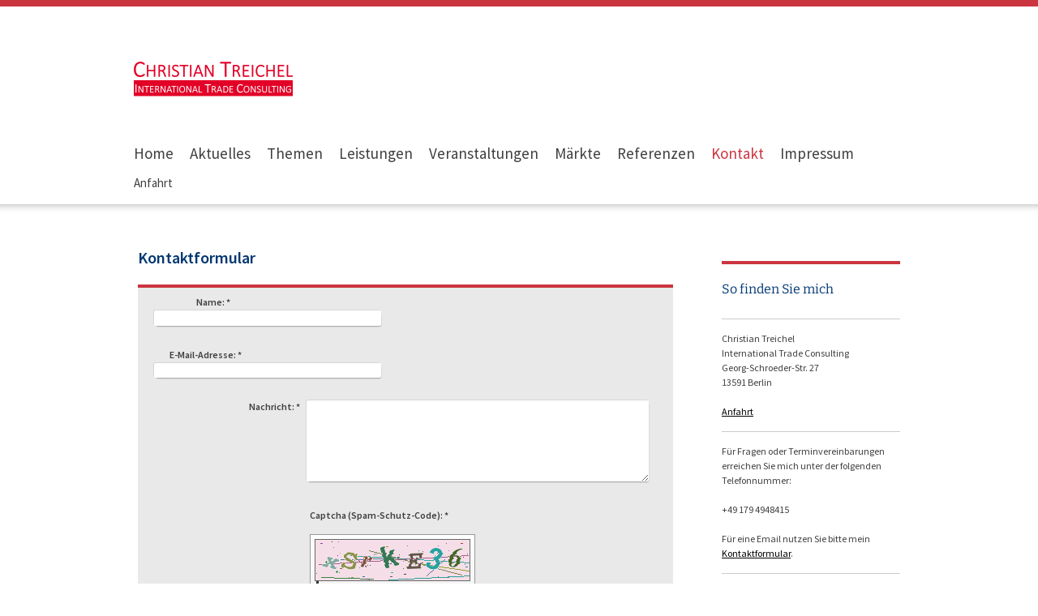

--- FILE ---
content_type: text/html; charset=UTF-8
request_url: https://www.treichel-consulting.de/kontakt/
body_size: 5910
content:
<!DOCTYPE html>
<html lang="de"  ><head prefix="og: http://ogp.me/ns# fb: http://ogp.me/ns/fb# business: http://ogp.me/ns/business#">
    <meta http-equiv="Content-Type" content="text/html; charset=utf-8"/>
    <meta name="generator" content="IONOS MyWebsite"/>
        
    <link rel="dns-prefetch" href="//cdn.website-start.de/"/>
    <link rel="dns-prefetch" href="//101.mod.mywebsite-editor.com"/>
    <link rel="dns-prefetch" href="https://101.sb.mywebsite-editor.com/"/>
    <link rel="shortcut icon" href="https://www.treichel-consulting.de/s/misc/favicon.png?1511966550"/>
        <title>Christian Treichel - International Trade Consulting - Kontakt</title>
    
    

<meta name="format-detection" content="telephone=no"/>
        <meta name="keywords" content="Unternehmensberatung, Kontakt, Telefon, Mail"/>
            <meta name="description" content="Die Kontaktdaten von Christian Treichel - International Trade Consulting inklusive Telefon und E-Mail"/>
            <meta name="robots" content="index,follow"/>
        <link href="https://www.treichel-consulting.de/s/style/layout.css?1707404368" rel="stylesheet" type="text/css"/>
    <link href="https://www.treichel-consulting.de/s/style/main.css?1707404368" rel="stylesheet" type="text/css"/>
    <link href="//cdn.website-start.de/app/cdn/min/group/web.css?1763478093678" rel="stylesheet" type="text/css"/>
<link href="//cdn.website-start.de/app/cdn/min/moduleserver/css/de_DE/common,form,facebook,shoppingbasket?1763478093678" rel="stylesheet" type="text/css"/>
    <link href="https://101.sb.mywebsite-editor.com/app/logstate2-css.php?site=749048322&amp;t=1769064886" rel="stylesheet" type="text/css"/>

<script type="text/javascript">
    /* <![CDATA[ */
var stagingMode = '';
    /* ]]> */
</script>
<script src="https://101.sb.mywebsite-editor.com/app/logstate-js.php?site=749048322&amp;t=1769064886"></script>

    <link href="https://www.treichel-consulting.de/s/style/print.css?1763478093678" rel="stylesheet" media="print" type="text/css"/>
    <script type="text/javascript">
    /* <![CDATA[ */
    var systemurl = 'https://101.sb.mywebsite-editor.com/';
    var webPath = '/';
    var proxyName = '';
    var webServerName = 'www.treichel-consulting.de';
    var sslServerUrl = 'https://www.treichel-consulting.de';
    var nonSslServerUrl = 'http://www.treichel-consulting.de';
    var webserverProtocol = 'http://';
    var nghScriptsUrlPrefix = '//101.mod.mywebsite-editor.com';
    var sessionNamespace = 'DIY_SB';
    var jimdoData = {
        cdnUrl:  '//cdn.website-start.de/',
        messages: {
            lightBox: {
    image : 'Bild',
    of: 'von'
}

        },
        isTrial: 0,
        pageId: 909804    };
    var script_basisID = "749048322";

    diy = window.diy || {};
    diy.web = diy.web || {};

        diy.web.jsBaseUrl = "//cdn.website-start.de/s/build/";

    diy.context = diy.context || {};
    diy.context.type = diy.context.type || 'web';
    /* ]]> */
</script>

<script type="text/javascript" src="//cdn.website-start.de/app/cdn/min/group/web.js?1763478093678" crossorigin="anonymous"></script><script type="text/javascript" src="//cdn.website-start.de/s/build/web.bundle.js?1763478093678" crossorigin="anonymous"></script><script src="//cdn.website-start.de/app/cdn/min/moduleserver/js/de_DE/common,form,facebook,shoppingbasket?1763478093678"></script>
<script type="text/javascript" src="https://cdn.website-start.de/proxy/apps/static/resource/dependencies/"></script><script type="text/javascript">
                    if (typeof require !== 'undefined') {
                        require.config({
                            waitSeconds : 10,
                            baseUrl : 'https://cdn.website-start.de/proxy/apps/static/js/'
                        });
                    }
                </script><script type="text/javascript">if (window.jQuery) {window.jQuery_1and1 = window.jQuery;}</script>
<meta name="google-site-verification" content="D9HUWdBi7RppYDLIwdm4JkRRrO4AmwE71wdxVWsw5PU"/>
<meta name="strucr-confirm" content="ae351c1b1c2d14f19b5d2f955abca6119e9fd22a"/>
<script type="text/javascript">if (window.jQuery_1and1) {window.jQuery = window.jQuery_1and1;}</script>
<script type="text/javascript" src="//cdn.website-start.de/app/cdn/min/group/pfcsupport.js?1763478093678" crossorigin="anonymous"></script>    <meta property="og:type" content="business.business"/>
    <meta property="og:url" content="https://www.treichel-consulting.de/kontakt/"/>
    <meta property="og:title" content="Christian Treichel - International Trade Consulting - Kontakt"/>
            <meta property="og:description" content="Die Kontaktdaten von Christian Treichel - International Trade Consulting inklusive Telefon und E-Mail"/>
                <meta property="og:image" content="https://www.treichel-consulting.de/s/misc/logo.png?t=1767362389"/>
        <meta property="business:contact_data:country_name" content="Deutschland"/>
    
    
    
    
    
    
    
    
</head>


<body class="body diyBgActive  cc-pagemode-default diy-market-de_DE" data-pageid="909804" id="page-909804">
    
    <div class="diyw">
        <div class="diyweb">
<div id="diywebWrapper">
	<div id="diywebHeader">
		<div id="diywebMenuShadow"></div>
		<div id="diywebHeadWrap">
			<div id="diywebLogo">
				
<style type="text/css" media="all">
.diyw div#emotion-header {
        max-width: 210px;
        max-height: 110px;
                background: #ffffff;
    }

.diyw div#emotion-header-title-bg {
    left: 0%;
    top: 20%;
    width: 0%;
    height: 100%;

    background-color: #FFFFFF;
    opacity: 0.00;
    filter: alpha(opacity = 0);
    display: none;}
.diyw img#emotion-header-logo {
    left: 0.00%;
    top: 0.00%;
    background: transparent;
            width: 93.33%;
        height: 100.00%;
            }

.diyw div#emotion-header strong#emotion-header-title {
    left: 5%;
    top: 20%;
    color: #bd161a;
    display: none;    font: normal bold 36px/120% Helvetica, 'Helvetica Neue', 'Trebuchet MS', sans-serif;
}

.diyw div#emotion-no-bg-container{
    max-height: 110px;
}

.diyw div#emotion-no-bg-container .emotion-no-bg-height {
    margin-top: 52.38%;
}
</style>
<div id="emotion-header" data-action="loadView" data-params="active" data-imagescount="1">
            <img src="https://www.treichel-consulting.de/s/img/emotionheader.png?1649149005.210px.110px" id="emotion-header-img" alt=""/>
            
        <div id="ehSlideshowPlaceholder">
            <div id="ehSlideShow">
                <div class="slide-container">
                                        <div style="background-color: #ffffff">
                            <img src="https://www.treichel-consulting.de/s/img/emotionheader.png?1649149005.210px.110px" alt=""/>
                        </div>
                                    </div>
            </div>
        </div>


        <script type="text/javascript">
        //<![CDATA[
                diy.module.emotionHeader.slideShow.init({ slides: [{"url":"https:\/\/www.treichel-consulting.de\/s\/img\/emotionheader.png?1649149005.210px.110px","image_alt":"","bgColor":"#ffffff"}] });
        //]]>
        </script>

    
                        <a href="https://www.treichel-consulting.de/">
        
                    <img id="emotion-header-logo" src="https://www.treichel-consulting.de/s/misc/logo.png?t=1767362389" alt=""/>
        
                    </a>
            
    
    
    
    <script type="text/javascript">
    //<![CDATA[
    (function ($) {
        function enableSvgTitle() {
                        var titleSvg = $('svg#emotion-header-title-svg'),
                titleHtml = $('#emotion-header-title'),
                emoWidthAbs = 210,
                emoHeightAbs = 110,
                offsetParent,
                titlePosition,
                svgBoxWidth,
                svgBoxHeight;

                        if (titleSvg.length && titleHtml.length) {
                offsetParent = titleHtml.offsetParent();
                titlePosition = titleHtml.position();
                svgBoxWidth = titleHtml.width();
                svgBoxHeight = titleHtml.height();

                                titleSvg.get(0).setAttribute('viewBox', '0 0 ' + svgBoxWidth + ' ' + svgBoxHeight);
                titleSvg.css({
                   left: Math.roundTo(100 * titlePosition.left / offsetParent.width(), 3) + '%',
                   top: Math.roundTo(100 * titlePosition.top / offsetParent.height(), 3) + '%',
                   width: Math.roundTo(100 * svgBoxWidth / emoWidthAbs, 3) + '%',
                   height: Math.roundTo(100 * svgBoxHeight / emoHeightAbs, 3) + '%'
                });

                titleHtml.css('visibility','hidden');
                titleSvg.css('visibility','visible');
            }
        }

        
            var posFunc = function($, overrideSize) {
                var elems = [], containerWidth, containerHeight;
                                    elems.push({
                        selector: '#emotion-header-title',
                        overrideSize: true,
                        horPos: 0,
                        vertPos: 85                    });
                    lastTitleWidth = $('#emotion-header-title').width();
                                                elems.push({
                    selector: '#emotion-header-title-bg',
                    horPos: 0,
                    vertPos: 0                });
                                
                containerWidth = parseInt('210');
                containerHeight = parseInt('110');

                for (var i = 0; i < elems.length; ++i) {
                    var el = elems[i],
                        $el = $(el.selector),
                        pos = {
                            left: el.horPos,
                            top: el.vertPos
                        };
                    if (!$el.length) continue;
                    var anchorPos = $el.anchorPosition();
                    anchorPos.$container = $('#emotion-header');

                    if (overrideSize === true || el.overrideSize === true) {
                        anchorPos.setContainerSize(containerWidth, containerHeight);
                    } else {
                        anchorPos.setContainerSize(null, null);
                    }

                    var pxPos = anchorPos.fromAnchorPosition(pos),
                        pcPos = anchorPos.toPercentPosition(pxPos);

                    var elPos = {};
                    if (!isNaN(parseFloat(pcPos.top)) && isFinite(pcPos.top)) {
                        elPos.top = pcPos.top + '%';
                    }
                    if (!isNaN(parseFloat(pcPos.left)) && isFinite(pcPos.left)) {
                        elPos.left = pcPos.left + '%';
                    }
                    $el.css(elPos);
                }

                // switch to svg title
                enableSvgTitle();
            };

                        var $emotionImg = jQuery('#emotion-header-img');
            if ($emotionImg.length > 0) {
                // first position the element based on stored size
                posFunc(jQuery, true);

                // trigger reposition using the real size when the element is loaded
                var ehLoadEvTriggered = false;
                $emotionImg.one('load', function(){
                    posFunc(jQuery);
                    ehLoadEvTriggered = true;
                                        diy.module.emotionHeader.slideShow.start();
                                    }).each(function() {
                                        if(this.complete || typeof this.complete === 'undefined') {
                        jQuery(this).load();
                    }
                });

                                noLoadTriggeredTimeoutId = setTimeout(function() {
                    if (!ehLoadEvTriggered) {
                        posFunc(jQuery);
                    }
                    window.clearTimeout(noLoadTriggeredTimeoutId)
                }, 5000);//after 5 seconds
            } else {
                jQuery(function(){
                    posFunc(jQuery);
                });
            }

                        if (jQuery.isBrowser && jQuery.isBrowser.ie8) {
                var longTitleRepositionCalls = 0;
                longTitleRepositionInterval = setInterval(function() {
                    if (lastTitleWidth > 0 && lastTitleWidth != jQuery('#emotion-header-title').width()) {
                        posFunc(jQuery);
                    }
                    longTitleRepositionCalls++;
                    // try this for 5 seconds
                    if (longTitleRepositionCalls === 5) {
                        window.clearInterval(longTitleRepositionInterval);
                    }
                }, 1000);//each 1 second
            }

            }(jQuery));
    //]]>
    </script>

    </div>

			</div>
			<div id="diywebNavigation">
				<div class="webnavigation"><ul id="mainNav1" class="mainNav1"><li class="navTopItemGroup_1"><a data-page-id="909794" href="https://www.treichel-consulting.de/" class="level_1"><span>Home</span></a></li><li class="navTopItemGroup_2"><a data-page-id="2200489" href="https://www.treichel-consulting.de/aktuelles/" class="level_1"><span>Aktuelles</span></a></li><li class="navTopItemGroup_3"><a data-page-id="911082" href="https://www.treichel-consulting.de/themen/" class="level_1"><span>Themen</span></a></li><li class="navTopItemGroup_4"><a data-page-id="909799" href="https://www.treichel-consulting.de/leistungen/" class="level_1"><span>Leistungen</span></a></li><li class="navTopItemGroup_5"><a data-page-id="992651" href="https://www.treichel-consulting.de/veranstaltungen/" class="level_1"><span>Veranstaltungen</span></a></li><li class="navTopItemGroup_6"><a data-page-id="911081" href="https://www.treichel-consulting.de/märkte/" class="level_1"><span>Märkte</span></a></li><li class="navTopItemGroup_7"><a data-page-id="2187578" href="https://www.treichel-consulting.de/referenzen/" class="level_1"><span>Referenzen</span></a></li><li class="navTopItemGroup_8"><a data-page-id="909804" href="https://www.treichel-consulting.de/kontakt/" class="current level_1"><span>Kontakt</span></a></li><li class="navTopItemGroup_9"><a data-page-id="909806" href="https://www.treichel-consulting.de/impressum/" class="level_1"><span>Impressum</span></a></li></ul></div>	
				<div class="webnavigation"><ul id="mainNav2" class="mainNav2"><li class="navTopItemGroup_0"><a data-page-id="909805" href="https://www.treichel-consulting.de/kontakt/anfahrt/" class="level_2"><span>Anfahrt</span></a></li></ul></div>
				<div class="webnavigation"></div>
			</div>
		</div>
	</div>
	<div id="diywebAllContent">
        <div id="diywebMainContent">
			
        <div id="content_area">
        	<div id="content_start"></div>
        	
        
        <div id="matrix_926098" class="sortable-matrix" data-matrixId="926098"><div class="n module-type-remoteModule-form diyfeLiveArea ">             <div id="modul_5357502_content"><div id="NGH5357502__main">
<div class="form-success">
    <div class="h1">
        Ihre Formularnachricht wurde erfolgreich versendet.    </div>
    <div class="form-success-text">
        Sie haben folgende Daten eingegeben:    </div>
    <br/>
    <div class="form-success-content">

    </div>
</div>

<div class="form-headline">
    <strong>Kontaktformular</strong>
    <br/><br/>
</div>

<div class="form-errors">
    <div class="form-errors-title">
        Bitte korrigieren Sie Ihre Eingaben in den folgenden Feldern:    </div>
    <ul> </ul>
</div>

<div class="form-error-send error">
    <div class="form-errors-title">
        Beim Versenden des Formulars ist ein Fehler aufgetreten. Bitte versuchen Sie es später noch einmal.    </div>
</div>

<form class="nform" data-form-id="5357502">

    <div class="form-item-zone form-item-zone-text">

        <div class="form-item form-item-first form-item-text ">
            <label for="mod-form-5357502-text-607372">
                <span>Name:</span> *            </label>
            <input class="single" data-field-required="true" data-field-id="607372" type="text" id="mod-form-5357502-text-607372" name="mod-form-5357502-text-607372"/>
        </div>
    
        <div class="form-item form-item-text ">
            <label for="mod-form-5357502-text-607375">
                <span>E-Mail-Adresse:</span> *            </label>
            <input class="single" data-field-email="true" data-field-required="true" data-field-id="607375" type="text" id="mod-form-5357502-text-607375" name="mod-form-5357502-text-607375"/>
        </div>
    </div><div class="form-item-zone form-item-zone-checkbox">
</div><div class="form-item-zone form-item-zone-textarea">

        <div class="form-item form-item-first form-item-textarea ">
            <label for="mod-form-5357502-textarea-607380">
                <span>Nachricht:</span> *            </label>
            <textarea data-field-required="true" data-field-id="607380" id="mod-form-5357502-textarea-607380" name="mod-form-5357502-textarea-607380"></textarea>
        </div>
    </div>
                        <label><strong>Captcha (Spam-Schutz-Code):  *</strong></label>
            <div id="cap-container-5a00ff4c326680d7d5af95067d9a5f38">
            </div>

            <script>
                jQuery(function() {
                    window.diy.ux.Cap2.create(jQuery('#cap-container-5a00ff4c326680d7d5af95067d9a5f38'), '5a00ff4c326680d7d5af95067d9a5f38');
                });
            </script>
                <br/>

    
    
    
        
        <p class="note">
        <strong class="alert">Hinweis</strong>:
        Felder, die mit <em>*</em> bezeichnet sind, sind Pflichtfelder.</p>
        
    
    <input type="submit" name="mod-form-submit" value="Formular senden"/>
    </form>
</div>
</div><script>/* <![CDATA[ */var __NGHModuleInstanceData5357502 = __NGHModuleInstanceData5357502 || {};__NGHModuleInstanceData5357502.server = 'http://101.mod.mywebsite-editor.com';__NGHModuleInstanceData5357502.data_web = {};var m = mm[5357502] = new Form(5357502,55927,'form');if (m.initView_main != null) m.initView_main();/* ]]> */</script>
         </div><div class="n module-type-text diyfeLiveArea "> <p>Christian Treichel - International Trade Consulting</p>
<p>Georg-Schroeder-Str. 27</p>
<p>13591 Berlin</p>
<p> </p>
<p>Telefon: +49 179 4948415</p>
<p>Email: <a href="mailto:ctitc@t-online.de">ctitc@t-online.de</a></p>
<p>web: <a href="http://www.treichel-consulting.de" target="_blank">www.treichel-consulting.de</a> / <a href="http://www.ctitc.eu" target="_blank">www.ctitc.eu</a></p>
<p> </p> </div></div>
        
        
        </div>
		</div>
		<div id="diywebSidebar" class="">
            <div id="diywebSidebarCenter">
				<div id="diywebSubContent">
             	  <div id="matrix_926087" class="sortable-matrix" data-matrixId="926087"><div class="n module-type-header diyfeLiveArea "> <h2><span class="diyfeDecoration">So finden Sie mich</span></h2> </div><div class="n module-type-hr diyfeLiveArea "> <div style="padding: 0px 0px">
    <div class="hr"></div>
</div>
 </div><div class="n module-type-text diyfeLiveArea "> <p>Christian Treichel<br/>
International Trade Consulting</p>
<p>Georg-Schroeder-Str. 27</p>
<p>13591 Berlin</p>
<p> </p>
<p><a href="https://www.treichel-consulting.de/kontakt/anfahrt/">Anfahrt</a></p> </div><div class="n module-type-hr diyfeLiveArea "> <div style="padding: 0px 0px">
    <div class="hr"></div>
</div>
 </div><div class="n module-type-text diyfeLiveArea "> <p>Für Fragen oder Terminvereinbarungen erreichen Sie mich unter der folgenden Telefonnummer:</p>
<p> </p>
<p>+49 179 4948415</p>
<p> </p>
<p>Für eine Email nutzen Sie bitte mein <a href="https://www.treichel-consulting.de/kontakt/">Kontaktformular</a>.</p> </div><div class="n module-type-hr diyfeLiveArea "> <div style="padding: 0px 0px">
    <div class="hr"></div>
</div>
 </div><div class="n module-type-spacer diyfeLiveArea "> <div class="the-spacer id23680845" style="height: 60px;">
</div>
 </div><div class="n module-type-remoteModule-facebook diyfeLiveArea ">             <div id="modul_5357444_content"><div id="NGH5357444_main">
    <div class="facebook-content">
        <a class="fb-share button" href="https://www.facebook.com/sharer.php?u=https%3A%2F%2Fwww.treichel-consulting.de%2Fkontakt%2F">
    <img src="https://www.treichel-consulting.de/proxy/static/mod/facebook/files/img/facebook-share-icon.png"/> Teilen</a>    </div>
</div>
</div><script>/* <![CDATA[ */var __NGHModuleInstanceData5357444 = __NGHModuleInstanceData5357444 || {};__NGHModuleInstanceData5357444.server = 'http://101.mod.mywebsite-editor.com';__NGHModuleInstanceData5357444.data_web = {};var m = mm[5357444] = new Facebook(5357444,41631,'facebook');if (m.initView_main != null) m.initView_main();/* ]]> */</script>
         </div></div>                
				</div>
	        </div>
	    </div>
	</div>
	<div id="diywebFooter">
		<div id="diywebFooterCenter">
			<div id="contentfooter">
    <div class="leftrow">
                        <a rel="nofollow" href="javascript:window.print();">
                    <img class="inline" height="14" width="18" src="//cdn.website-start.de/s/img/cc/printer.gif" alt=""/>
                    Druckversion                </a> <span class="footer-separator">|</span>
                <a href="https://www.treichel-consulting.de/sitemap/">Sitemap</a>
                        <br/> © Christian Treichel - International Trade Consulting
            </div>
    <script type="text/javascript">
        window.diy.ux.Captcha.locales = {
            generateNewCode: 'Neuen Code generieren',
            enterCode: 'Bitte geben Sie den Code ein'
        };
        window.diy.ux.Cap2.locales = {
            generateNewCode: 'Neuen Code generieren',
            enterCode: 'Bitte geben Sie den Code ein'
        };
    </script>
    <div class="rightrow">
                    <span class="loggedout">
                <a rel="nofollow" id="login" href="https://login.1and1-editor.com/749048322/www.treichel-consulting.de/de?pageId=909804">
                    Login                </a>
            </span>
                
                <span class="loggedin">
            <a rel="nofollow" id="logout" href="https://101.sb.mywebsite-editor.com/app/cms/logout.php">Logout</a> <span class="footer-separator">|</span>
            <a rel="nofollow" id="edit" href="https://101.sb.mywebsite-editor.com/app/749048322/909804/">Seite bearbeiten</a>
        </span>
    </div>
</div>
            <div id="loginbox" class="hidden">
                <script type="text/javascript">
                    /* <![CDATA[ */
                    function forgotpw_popup() {
                        var url = 'https://passwort.1und1.de/xml/request/RequestStart';
                        fenster = window.open(url, "fenster1", "width=600,height=400,status=yes,scrollbars=yes,resizable=yes");
                        // IE8 doesn't return the window reference instantly or at all.
                        // It may appear the call failed and fenster is null
                        if (fenster && fenster.focus) {
                            fenster.focus();
                        }
                    }
                    /* ]]> */
                </script>
                                <img class="logo" src="//cdn.website-start.de/s/img/logo.gif" alt="IONOS" title="IONOS"/>

                <div id="loginboxOuter"></div>
            </div>
        

		</div>
	</div>
</div>
</div>


    </div>

    
    </body>


<!-- rendered at Fri, 02 Jan 2026 14:59:49 +0100 -->
</html>


--- FILE ---
content_type: text/css
request_url: https://www.treichel-consulting.de/s/style/layout.css?1707404368
body_size: 1721
content:
@import url(//cdn.website-start.de/s/css/templates/Bitter.css);
@import url(//cdn.website-start.de/s/css/templates/Source+Sans+Pro.css);

/* LAYOUT SETTINGS */

body
{  background-color: #fff; margin: 0; padding: 0;
}

body .diyw
{font-family: 'Source Sans Pro', sans-serif; color: #3F3F3E; line-height: 22px;
}

.diyw .diyweb{
box-shadow: 0 8px #CB353F inset;
padding-top: 8px;}

.diyw #mainNav1 a,.diyw #mainNav2 a, .diyw #mainNav3 a,
.diyw .mainNav1 a,.diyw .mainNav2 a, .diyw .mainNav3 a{
white-space: normal;
word-wrap: break-word;
}

.diyw #diywebWrapper{ width: 100%;}
.diyw #diywebElement1 { width:100%; height:20px;}
.diyw #diywebHeadWrap {  width: 950px;}
.diyw #diywebHeader { width:100%; position: relative;}
.diyw #diywebAllContent { width:950px;}
.diyw #diywebFooter { width:100%;}
.diyw #diywebMainContent, .diyw #diywebSidebar { min-height: 200px;}
.diyw #diywebFooterCenter,
.diyw #diywebWrapper,
.diyw .diywebListItem,
.diyw #diywebAllContent,
.diyw #diywebHeader,
.diyw #diywebFooter,
.diyw .diywebFooterCenter,
.diyw #mainNav1,
.diyw #diywebHeadWrap{ margin: 0 auto;}

.diyw #diywebMenuShadow { width: 100%; height: 18px; background-image: url('https://www.treichel-consulting.de/s/img/image01.png'); position: absolute; bottom: -18px;}


/* TEXTFORMATIERUNG */

.diyw a:hover { text-decoration: none;}
.diyw p,
.diyw .com-form-info { font-size: 12px; color: #3F3F3E; line-height: 18px;}
.diyw table {font-size: 12px; color: #3F3F3E; line-height: 18px;}
.diyw .n .rightDownload {font-size: 12px; color: #3F3F3E; line-height: 18px;}
.diyw div.hr { border-color: #ccc;}


.diyw .nform {font-size: 12px; color: #3F3F3E; line-height: 18px; display: block;border-top:4px solid #CB353F; }
.diyw .form-headline {font-size: 20px; color: #003771; font-weight: normal; margin-top: 10px; }


.diyw h1,.diyw h2 {font-family: 'Bitter', serif;}

.diyw #diywebMainContent h1 { font-size: 46px; color: #252525; font-weight: normal; margin-bottom: 20px; line-height: 56px;}
.diyw #diywebMainContent h2 { font-size: 20px; color: #003771; font-weight: normal; margin-top: 30px; margin-bottom: 15px;}
.diyw #diywebMainContent .n p a { font-size: 12px; text-decoration: underline; color: #000;}
.diyw #diywebMainContent ul {font-size: 12px; color: #3F3F3E; }

.diyw #diywebSidebar h1 { font-size: 16px; color: #003771; font-weight: normal; margin-bottom: 10px; border-top:4px solid #CB353F; padding-top: 20px; }
.diyw #diywebSidebar h2 { font-size: 16px; color: #003771; font-weight: normal;margin-top: 25px; margin-bottom: 10px; border-top:4px solid #CB353F; padding-top: 20px; }
.diyw #diywebSidebar .n p a { font-size: 12px; text-decoration: underline; color: #000;}
.diyw #diywebSidebar ul {font-size: 12px; color: #3F3F3E;}



.diyw .guestbook-wrapper { border-top:4px solid #CB353F; background-color:#e9e9e9; padding:0 20px 10px 20px}
.diyw .guestbook-wrapper label { line-height:16px; margin-bottom:5px}
.diyw .guestbook-wrapper textarea {float: left;height: 140px;margin-right: 15px;}
.diyw .guestbook-wrapper .captcha { float: left; margin-right: 55px;}

.diyw .nform {background-color:#e9e9e9; padding:10px 20px;}
.diyw .nform .form-item-zone-text .form-item { display:inline-block; margin-right:20px;}
.diyw .nform .form-item-zone-text .form-item input { width:280px}
.diyw .nform .form-item-zone-checkbox .form-item { display:inline-block; margin-right:20px; width:280px}
.diyw .nform .form-item-zone-textarea textarea { width:590px; height:100px}

.diyw .newsletter-main {border-top:4px solid #CB353F; background-color:#e9e9e9; padding:10px 20px 10px 20px; font-size:12px}
.diyw .newsletter-main .newsletter-form-field {display:inline-block; width:250px; margin-right:20px}



/* HEADER */

.diyw #diywebLogo {margin-top: 30px;width:210px;height;110px;}


/* NAVIGATION */

.diyw #diywebNavigation {margin-top: 30px;}
.diyw #diywebNavigation a { color: #3F3F3E; padding-bottom: 15px;}

.diyw #diywebNavigation .current.level_1 {color: #CB353F; text-decoration: none;}
.diyw #diywebNavigation .current.level_2 {color: #CB353F; text-decoration: none;}
.diyw #diywebNavigation .current.level_3 { background-image: url('https://www.treichel-consulting.de/s/img/image02.png'); background-repeat: no-repeat; background-position: center bottom; color: #CB353F}
.diyw #diywebNavigation .parent,
.diyw #diywebNavigation a:hover { color: #CB353F; text-decoration: none;}

.diyw #mainNav1,
.diyw #mainNav2,
.diyw #mainNav3 {list-style: none; margin: 0; padding: 0; white-space: nowrap;}

.diyw #mainNav2 a,
.diyw #mainNav3 a{ white-space: normal; word-wrap: break-word;	}

.diyw #mainNav1 a,
.diyw #mainNav2 a,
.diyw #mainNav3 a { display: block; text-decoration: none;}

.diyw .mainNav1 li,
.diyw .mainNav2 li,
.diyw .mainNav3 li { padding-right:20px; float: left; max-width: 900px;}

.diyw #mainNav1 {font-size: 19px;}
.diyw #mainNav2 {font-size: 15px; }
.diyw #mainNav3 {font-size: 13px; padding-left: 20px; height: 37px;}

.diyw #diywebAllContent { padding-top: 40px; padding-bottom: 40px;}
.diyw #diywebSidebar { width: 230px; float: right;}
.diyw #diywebMainContent{ width: 670px; float: left;}
.diyw .diywebListItem{ width: inherit; display: block;}

/* FOOTER */

.diyw #diywebFooter { background-color: #CB353F;}
.diyw #diywebFooterCenter {width: 930px; color: #fff; padding-top: 5px;}
.diyw #diywebFooterCenter a { color: #fff; text-decoration: none;}

.diyw #diywebFooter .mainNav1 { border-bottom: 2px solid #fff; font-size: 15px; padding: 10px 0px; margin-bottom: 10px;}

/* CLEARFIX */

.diyw #diywebAllContent:before,
.diyw #diywebAllContent:after,
.diyw #mainNav1:before,
.diyw #mainNav1:after,
.diyw #mainNav2:before,
.diyw #mainNav2:after,
.diyw #mainNav3:before,
.diyw #mainNav4:after,
.diyw .thumbElement { content: "\0020"; display: block; height: 0; overflow: hidden;}

.diyw #mainNav1:after,
.diyw #mainNav2:after,
.diyw #mainNav3:after,
.diyw #diywebAllContent:after,
.diyw .thumbElement  { clear: both; }

.diyw #mainNav1,
.diyw #mainNav2,
.diyw #mainNav3,
.diyw #diywebAllContent,
.diyw .thumbElement {  zoom: 1; }


--- FILE ---
content_type: text/css
request_url: https://cdn.website-start.de/s/css/templates/Bitter.css
body_size: 435
content:
/* bitter-regular - vietnamese_latin-ext_latin_cyrillic-ext_cyrillic */
@font-face {
    font-family: 'Bitter';
    font-style: normal;
    font-weight: 400;
    src: url('/s/fonts/Bitter/bitter-v28-vietnamese_latin-ext_latin_cyrillic-ext_cyrillic-regular.eot'); /* IE9 Compat Modes */
    src: local(''),
    url('/s/fonts/Bitter/bitter-v28-vietnamese_latin-ext_latin_cyrillic-ext_cyrillic-regular.eot?#iefix') format('embedded-opentype'), /* IE6-IE8 */
    url('/s/fonts/Bitter/bitter-v28-vietnamese_latin-ext_latin_cyrillic-ext_cyrillic-regular.woff2') format('woff2'), /* Super Modern Browsers */
    url('/s/fonts/Bitter/bitter-v28-vietnamese_latin-ext_latin_cyrillic-ext_cyrillic-regular.woff') format('woff'), /* Modern Browsers */
    url('/s/fonts/Bitter/bitter-v28-vietnamese_latin-ext_latin_cyrillic-ext_cyrillic-regular.ttf') format('truetype'), /* Safari, Android, iOS */
    url('/s/fonts/Bitter/bitter-v28-vietnamese_latin-ext_latin_cyrillic-ext_cyrillic-regular.svg#Bitter') format('svg'); /* Legacy iOS */
}
/* bitter-700 - vietnamese_latin-ext_latin_cyrillic-ext_cyrillic */
@font-face {
    font-family: 'Bitter';
    font-style: normal;
    font-weight: 700;
    src: url('/s/fonts/Bitter/bitter-v28-vietnamese_latin-ext_latin_cyrillic-ext_cyrillic-700.eot'); /* IE9 Compat Modes */
    src: local(''),
    url('/s/fonts/Bitter/bitter-v28-vietnamese_latin-ext_latin_cyrillic-ext_cyrillic-700.eot?#iefix') format('embedded-opentype'), /* IE6-IE8 */
    url('/s/fonts/Bitter/bitter-v28-vietnamese_latin-ext_latin_cyrillic-ext_cyrillic-700.woff2') format('woff2'), /* Super Modern Browsers */
    url('/s/fonts/Bitter/bitter-v28-vietnamese_latin-ext_latin_cyrillic-ext_cyrillic-700.woff') format('woff'), /* Modern Browsers */
    url('/s/fonts/Bitter/bitter-v28-vietnamese_latin-ext_latin_cyrillic-ext_cyrillic-700.ttf') format('truetype'), /* Safari, Android, iOS */
    url('/s/fonts/Bitter/bitter-v28-vietnamese_latin-ext_latin_cyrillic-ext_cyrillic-700.svg#Bitter') format('svg'); /* Legacy iOS */
}
/* bitter-italic - vietnamese_latin-ext_latin_cyrillic-ext_cyrillic */
@font-face {
    font-family: 'Bitter';
    font-style: italic;
    font-weight: 400;
    src: url('/s/fonts/Bitter/bitter-v28-vietnamese_latin-ext_latin_cyrillic-ext_cyrillic-italic.eot'); /* IE9 Compat Modes */
    src: local(''),
    url('/s/fonts/Bitter/bitter-v28-vietnamese_latin-ext_latin_cyrillic-ext_cyrillic-italic.eot?#iefix') format('embedded-opentype'), /* IE6-IE8 */
    url('/s/fonts/Bitter/bitter-v28-vietnamese_latin-ext_latin_cyrillic-ext_cyrillic-italic.woff2') format('woff2'), /* Super Modern Browsers */
    url('/s/fonts/Bitter/bitter-v28-vietnamese_latin-ext_latin_cyrillic-ext_cyrillic-italic.woff') format('woff'), /* Modern Browsers */
    url('/s/fonts/Bitter/bitter-v28-vietnamese_latin-ext_latin_cyrillic-ext_cyrillic-italic.ttf') format('truetype'), /* Safari, Android, iOS */
    url('/s/fonts/Bitter/bitter-v28-vietnamese_latin-ext_latin_cyrillic-ext_cyrillic-italic.svg#Bitter') format('svg'); /* Legacy iOS */
}
/* bitter-700italic - vietnamese_latin-ext_latin_cyrillic-ext_cyrillic */
@font-face {
    font-family: 'Bitter';
    font-style: italic;
    font-weight: 700;
    src: url('/s/fonts/Bitter/bitter-v28-vietnamese_latin-ext_latin_cyrillic-ext_cyrillic-700italic.eot'); /* IE9 Compat Modes */
    src: local(''),
    url('/s/fonts/Bitter/bitter-v28-vietnamese_latin-ext_latin_cyrillic-ext_cyrillic-700italic.eot?#iefix') format('embedded-opentype'), /* IE6-IE8 */
    url('/s/fonts/Bitter/bitter-v28-vietnamese_latin-ext_latin_cyrillic-ext_cyrillic-700italic.woff2') format('woff2'), /* Super Modern Browsers */
    url('/s/fonts/Bitter/bitter-v28-vietnamese_latin-ext_latin_cyrillic-ext_cyrillic-700italic.woff') format('woff'), /* Modern Browsers */
    url('/s/fonts/Bitter/bitter-v28-vietnamese_latin-ext_latin_cyrillic-ext_cyrillic-700italic.ttf') format('truetype'), /* Safari, Android, iOS */
    url('/s/fonts/Bitter/bitter-v28-vietnamese_latin-ext_latin_cyrillic-ext_cyrillic-700italic.svg#Bitter') format('svg'); /* Legacy iOS */
}